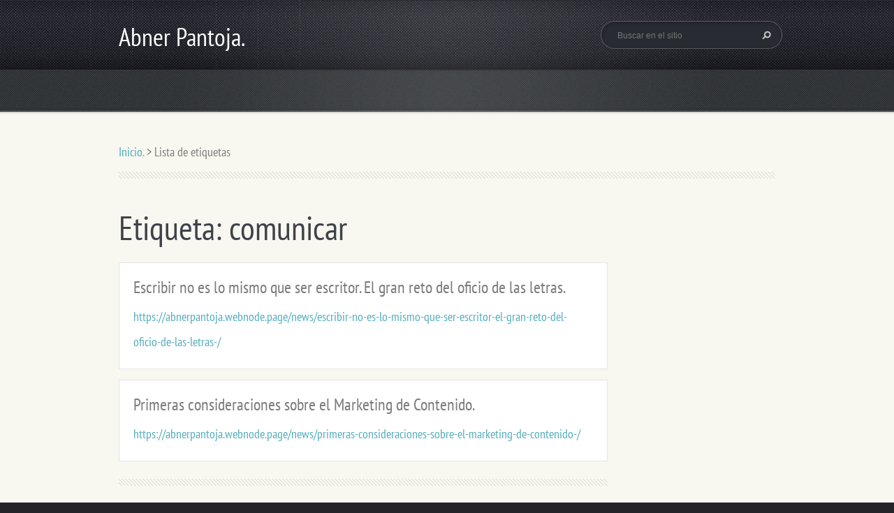

--- FILE ---
content_type: text/html; charset=UTF-8
request_url: https://abnerpantoja.webnode.page/tags/comunicar/
body_size: 6754
content:
<!doctype html>
<!--[if lt IE 7]> <html class="lt-ie10 lt-ie9 lt-ie8 lt-ie7" lang="es"> <![endif]-->
<!--[if IE 7]>    <html class="lt-ie10 lt-ie9 lt-ie8" lang="es"> <![endif]-->
<!--[if IE 8]>    <html class="lt-ie10 lt-ie9" lang="es"> <![endif]-->
<!--[if IE 9]>    <html class="lt-ie10" lang="es"> <![endif]-->
<!--[if gt IE 9]><!-->
<html lang="es">
<!--<![endif]-->
<head>
  <base href="https://abnerpantoja.webnode.page/">
  <meta charset="utf-8">
  <meta name="description" content="">
  <meta name="keywords" content="plenitud, éxito, actitud, emoción, compromiso, espiritualidad, vida, confianza, creencia, triunfo, miedos, cambio">
  <meta name="generator" content="Webnode">
  <meta name="apple-mobile-web-app-capable" content="yes">
  <meta name="apple-mobile-web-app-status-bar-style" content="black">
  <meta name="format-detection" content="telephone=no">
    <link rel="icon" type="image/svg+xml" href="/favicon.svg" sizes="any">  <link rel="icon" type="image/svg+xml" href="/favicon16.svg" sizes="16x16">  <link rel="icon" href="/favicon.ico"><link rel="canonical" href="https://abnerpantoja.webnode.page/tags/comunicar/">
<script type="text/javascript">(function(i,s,o,g,r,a,m){i['GoogleAnalyticsObject']=r;i[r]=i[r]||function(){
			(i[r].q=i[r].q||[]).push(arguments)},i[r].l=1*new Date();a=s.createElement(o),
			m=s.getElementsByTagName(o)[0];a.async=1;a.src=g;m.parentNode.insertBefore(a,m)
			})(window,document,'script','//www.google-analytics.com/analytics.js','ga');ga('create', 'UA-797705-6', 'auto',{"name":"wnd_header"});ga('wnd_header.set', 'dimension1', 'W1');ga('wnd_header.set', 'anonymizeIp', true);ga('wnd_header.send', 'pageview');var pageTrackerAllTrackEvent=function(category,action,opt_label,opt_value){ga('send', 'event', category, action, opt_label, opt_value)};</script>
  <link rel="alternate" type="application/rss+xml" href="https://abnerpantoja.webnode.page/rss/all.xml" title="Ver todos los artículos">
<!--[if lte IE 9]><style type="text/css">.cke_skin_webnode iframe {vertical-align: baseline !important;}</style><![endif]-->
  <meta http-equiv="X-UA-Compatible" content="IE=edge">
  <title>Etiqueta: comunicar :: Abner Pantoja.</title>
  <meta name="viewport" content="width=1100">
  <link rel="stylesheet" href="https://d11bh4d8fhuq47.cloudfront.net/_system/skins/v5/50001095/css/style.css">

				<script type="text/javascript">
				/* <![CDATA[ */
					
					if (typeof(RS_CFG) == 'undefined') RS_CFG = new Array();
					RS_CFG['staticServers'] = new Array('https://d11bh4d8fhuq47.cloudfront.net/');
					RS_CFG['skinServers'] = new Array('https://d11bh4d8fhuq47.cloudfront.net/');
					RS_CFG['filesPath'] = 'https://abnerpantoja.webnode.page/_files/';
					RS_CFG['filesAWSS3Path'] = 'https://9020cff5f1.cbaul-cdnwnd.com/6f2d7643cf5ac15a0ccd904de5a0072e/';
					RS_CFG['lbClose'] = 'Cerrar';
					RS_CFG['skin'] = 'default';
					if (!RS_CFG['labels']) RS_CFG['labels'] = new Array();
					RS_CFG['systemName'] = 'Webnode';
						
					RS_CFG['responsiveLayout'] = 0;
					RS_CFG['mobileDevice'] = 0;
					RS_CFG['labels']['copyPasteSource'] = 'Leer más:';
					
				/* ]]> */
				</script><style type="text/css">/* <![CDATA[ */#j1ke34b1i9gor {position: absolute;font-size: 13px !important;font-family: "Arial", helvetica, sans-serif !important;white-space: nowrap;z-index: 2147483647;-webkit-user-select: none;-khtml-user-select: none;-moz-user-select: none;-o-user-select: none;user-select: none;}#am8776h3poq0 {position: relative;top: -14px;}* html #am8776h3poq0 { top: -11px; }#am8776h3poq0 a { text-decoration: none !important; }#am8776h3poq0 a:hover { text-decoration: underline !important; }#i13850fg1k {z-index: 2147483647;display: inline-block !important;font-size: 16px;padding: 7px 59px 9px 59px;background: transparent url(https://d11bh4d8fhuq47.cloudfront.net/img/footer/footerButtonWebnodeHover.png?ph=9020cff5f1) top left no-repeat;height: 18px;cursor: pointer;}* html #i13850fg1k { height: 36px; }#i13850fg1k:hover { background: url(https://d11bh4d8fhuq47.cloudfront.net/img/footer/footerButtonWebnode.png?ph=9020cff5f1) top left no-repeat; }#ai5xbm6m2hg { display: none; }#cli7f7j133nd {z-index: 3000;text-align: left !important;position: absolute;height: 88px;font-size: 13px !important;color: #ffffff !important;font-family: "Arial", helvetica, sans-serif !important;overflow: hidden;cursor: pointer;}#cli7f7j133nd a {color: #ffffff !important;}#h4m17p1rvsa3 {color: #36322D !important;text-decoration: none !important;font-weight: bold !important;float: right;height: 31px;position: absolute;top: 19px;right: 15px;cursor: pointer;}#afflh373 { float: right; padding-right: 27px; display: block; line-height: 31px; height: 31px; background: url(https://d11bh4d8fhuq47.cloudfront.net/img/footer/footerButton.png?ph=9020cff5f1) top right no-repeat; white-space: nowrap; }#cjjgd361 { position: relative; left: 1px; float: left; display: block; width: 15px; height: 31px; background: url(https://d11bh4d8fhuq47.cloudfront.net/img/footer/footerButton.png?ph=9020cff5f1) top left no-repeat; }#h4m17p1rvsa3:hover { color: #36322D !important; text-decoration: none !important; }#h4m17p1rvsa3:hover #afflh373 { background: url(https://d11bh4d8fhuq47.cloudfront.net/img/footer/footerButtonHover.png?ph=9020cff5f1) top right no-repeat; }#h4m17p1rvsa3:hover #cjjgd361 { background: url(https://d11bh4d8fhuq47.cloudfront.net/img/footer/footerButtonHover.png?ph=9020cff5f1) top left no-repeat; }#k9658dfa {padding-right: 11px;padding-right: 11px;float: right;height: 60px;padding-top: 18px;background: url(https://d11bh4d8fhuq47.cloudfront.net/img/footer/footerBubble.png?ph=9020cff5f1) top right no-repeat;}#e4a12893ovlsfr {float: left;width: 18px;height: 78px;background: url(https://d11bh4d8fhuq47.cloudfront.net/img/footer/footerBubble.png?ph=9020cff5f1) top left no-repeat;}* html #i13850fg1k { filter: progid:DXImageTransform.Microsoft.AlphaImageLoader(src='https://d11bh4d8fhuq47.cloudfront.net/img/footer/footerButtonWebnode.png?ph=9020cff5f1'); background: transparent; }* html #i13850fg1k:hover { filter: progid:DXImageTransform.Microsoft.AlphaImageLoader(src='https://d11bh4d8fhuq47.cloudfront.net/img/footer/footerButtonWebnodeHover.png?ph=9020cff5f1'); background: transparent; }* html #k9658dfa { height: 78px; background-image: url(https://d11bh4d8fhuq47.cloudfront.net/img/footer/footerBubbleIE6.png?ph=9020cff5f1);  }* html #e4a12893ovlsfr { background-image: url(https://d11bh4d8fhuq47.cloudfront.net/img/footer/footerBubbleIE6.png?ph=9020cff5f1);  }* html #afflh373 { background-image: url(https://d11bh4d8fhuq47.cloudfront.net/img/footer/footerButtonIE6.png?ph=9020cff5f1); }* html #cjjgd361 { background-image: url(https://d11bh4d8fhuq47.cloudfront.net/img/footer/footerButtonIE6.png?ph=9020cff5f1); }* html #h4m17p1rvsa3:hover #rbcGrSigTryButtonRight { background-image: url(https://d11bh4d8fhuq47.cloudfront.net/img/footer/footerButtonHoverIE6.png?ph=9020cff5f1);  }* html #h4m17p1rvsa3:hover #rbcGrSigTryButtonLeft { background-image: url(https://d11bh4d8fhuq47.cloudfront.net/img/footer/footerButtonHoverIE6.png?ph=9020cff5f1);  }/* ]]> */</style><script type="text/javascript" src="https://d11bh4d8fhuq47.cloudfront.net/_system/client/js/compressed/frontend.package.1-3-108.js?ph=9020cff5f1"></script><style type="text/css"></style></head>
<body><!-- div id="wrapper" -->
<div id="wrapper" class="BLUE">
   <!-- div id="header" -->
   <div id="header">
      <!-- div id="headerMain" -->
      <div id="headerMain">
            <!-- div id="headerMainContent" -->
            <div id="headerMainContent" class="clearfix">
                  <div id="logoZone">
                        <div id="logo"><a href="home/" title="Ir a la página de inicio."><span id="rbcSystemIdentifierLogo">Abner Pantoja.</span></a></div>                        <div id="moto"><span id="rbcCompanySlogan" class="rbcNoStyleSpan"></span></div>
                  </div>
                  <div class="fulltextFormWrapper">
                       
        <div id="fulltextForm">                
		<form action="/search/" method="get" id="fulltextSearch">       
                        <div class="clearfix">
                            <input id="fulltextSearchText" type="text" name="text" value="" placeholder="Buscar en el sitio">
                            <button id="fulltextSearchButton" type="submit" class="ir">Buscar</button>
                        </div>   
		</form>
        </div>  
		                  </div>
            </div>
            <!-- div id="headerMainContent" -->
      </div>
      <!-- div id="headerMain" -->
      <!-- div id="headerNav" -->
      <div id="headerNav">
          <!-- div id="headerNavContent" -->
          <div id="headerNavContent" class="clearfix">
               <div class="menuWrapper">
                    			
               </div>
          </div>
          <!-- div id="headerNavContent" -->
      </div>
      <!-- div id="headerNav" -->
      <!-- div id="headerShadow" -->
      <div id="headerShadow">
      </div>
      <!-- div id="headerShadow" -->
   </div>
   <!-- div id="header" -->
   <!-- div id="main" -->
   <div id="main" role="main">
         <!-- div id="mainContent" -->
         <div id="mainContent" class="clearfix" >
             <!-- div class="column100" -->
             <div class="column100">
                 <div id="pageNavigator" class="rbcContentBlock">            <div id="navigator" class="widget widgetNavigator clearfix">             <a class="navFirstPage" href="/home/">Inicio.</a>           <span> &gt; </span>             <span id="navCurrentPage">Lista de etiquetas</span>             </div>      </div>             </div>
             <!-- div class="column100" -->
             <!-- div class="column75" -->
             <div class="column75">
                 
        <div class="widget widgetTagList clearfix">
            <div class="widgetTitle">
                <h1>
                    Etiqueta: comunicar
                </h1> 
            </div>      
		   
                 <div class="box boxTagList clearfix">
                 
            					<div class="boxTitle">
                          <h3><a href="https://abnerpantoja.webnode.page/news/escribir-no-es-lo-mismo-que-ser-escritor-el-gran-reto-del-oficio-de-las-letras-/">Escribir no es lo mismo que ser escritor. El gran reto del oficio de las letras.</a></h3>
                      </div>
                      
                      <div class="boxContent">
            					    <a class="uri" href="https://abnerpantoja.webnode.page/news/escribir-no-es-lo-mismo-que-ser-escritor-el-gran-reto-del-oficio-de-las-letras-/">https://abnerpantoja.webnode.page/news/escribir-no-es-lo-mismo-que-ser-escritor-el-gran-reto-del-oficio-de-las-letras-/</a>
                      </div>
                    
          			 </div>	      
		
		   
                 <div class="box boxTagList clearfix">
                 
            					<div class="boxTitle">
                          <h3><a href="https://abnerpantoja.webnode.page/news/primeras-consideraciones-sobre-el-marketing-de-contenido-/">Primeras consideraciones sobre el Marketing de Contenido.</a></h3>
                      </div>
                      
                      <div class="boxContent">
            					    <a class="uri" href="https://abnerpantoja.webnode.page/news/primeras-consideraciones-sobre-el-marketing-de-contenido-/">https://abnerpantoja.webnode.page/news/primeras-consideraciones-sobre-el-marketing-de-contenido-/</a>
                      </div>
                    
          			 </div>	      
		     		
          <div class="widgetContent clearfix">
              
                
   
              
  
          </div>             
      </div>
		             </div>
             <!-- div class="column75" -->
             <!-- div class="column25" -->
             <div class="column25">
                                               </div>
             <!-- div class="column25" -->
         </div>
         <!-- div id="mainContent" -->
   </div>
   <!-- div id="main" -->
   <!-- div id="footerCover" -->
   <div id="footerCover">
        <!-- div id="footerMain" -->
        <div id="footerMain">
                <!-- div id="footerMainContent" -->
                <div id="footerMainContent" class="footerColumns clearfix">
                      <div class="column33 footerColumn1">
                                               </div>
                      <div class="column33 footerColumn2">
                                               </div>
                      <div class="column33 footerColumn3">
                          
      <div class="widget widgetContact clearfix">              
		      
          <div class="widgetTitle"> 
              <h2>Contacto</h2>
          </div>   
                   
          <div class="widgetContent clearfix">    
              <span class="contactCompany"></span>
              <span class="contactAddress">La Paz, Baja California Sur, México.</span>     
              <span class="contactPhone"></span>  
              <span class="contactEmail">          									
      <a href="&#109;&#97;&#105;&#108;&#116;&#111;:&#97;&#98;&#110;&#101;&#114;&#112;&#97;&#110;&#116;&#111;&#106;&#97;&#64;&#103;&#109;&#97;&#105;&#108;&#46;&#99;&#111;&#109;"><span id="rbcContactEmail">&#97;&#98;&#110;&#101;&#114;&#112;&#97;&#110;&#116;&#111;&#106;&#97;&#64;&#103;&#109;&#97;&#105;&#108;&#46;&#99;&#111;&#109;</span></a> 
	</span>             
          </div>                         	
		    		
      </div>             
					
                                                  <!-- div id="lang" -->
                         <div id="lang">
                             <div id="languageSelect"></div>			
                         </div>
                         <!-- div id="lang" -->
                      </div>
                </div>
                <!-- div id="footerMainContent" -->
                <div id="footerMainContentShadowTop"><!-- --></div>
                <div id="footerMainContentShadowBottom"><!-- --></div>
        </div>
        <!-- div id="footerMain" -->
         <!-- div id="footerText" -->
         <div id="footerText" class="clearfix">
                <!-- div id="footerTextContent" -->
                <div id="footerTextContent" class="clearfix">
                          <div class="column50">
                                <!-- div id="copyright" -->
                                <div id="copyright">
                                    <span id="rbcFooterText" class="rbcNoStyleSpan">Escribiendo.</span>                                </div>
                                <!-- div id="copyright" -->
                                <!-- div id="signature" -->
                                <div id="signature">
                                    <span class="rbcSignatureText"><a rel="nofollow" href="https://www.webnode.es?utm_source=text&amp;utm_medium=footer&amp;utm_campaign=free2">Crea una web gratis</a><a id="i13850fg1k" rel="nofollow" href="https://www.webnode.es?utm_source=button&amp;utm_medium=footer&amp;utm_campaign=free2"><span id="ai5xbm6m2hg">Webnode</span></a></span>                                </div>
                                <!-- div id="signature" -->
                          </div>
                          <div class="column50">
                                 <!-- div id="systemNav" -->
                                 <ul class="systemNav">
                                     <li class="homepage"><a href="home/" title="Ir a la página de inicio.">Inicio</a></li>
                                     <li class="sitemap"><a href="/sitemap/" title="Ir al mapa del sitio.">Mapa del sitio</a></li>
                                     <li class="rss"><a href="/rss/" title="Feeds RSS">RSS</a></li>
                                     <li class="print"><a href="#" onclick="window.print(); return false;" title="Imprimir página">Imprimir</a></li>
                                 </ul>
                                 <!-- div id="systemNav" -->
                          </div>
                </div>
                <!-- div id="footerTextContent" -->
         </div>
         <!-- div id="footerText" -->
   </div>
   <!-- div id="footerCover" -->
   <div id="illustration">
        <img src="https://d11bh4d8fhuq47.cloudfront.net/_system/skins/v5/50001095/img/illustration.png?ph=9020cff5f1" width="1" height="1" alt="">   </div>
</div>
<!-- div id="wrapper" -->
<script src="https://d11bh4d8fhuq47.cloudfront.net/_system/skins/v5/50001095/js/libs/jquery-1.7.1.min.js"></script>
<script type="text/javascript">
  jQuery.noConflict();
  var wnTplSettings = {};
  wnTplSettings.photogallerySlideshowStop  = 'Pausa';
  wnTplSettings.photogallerySlideshowStart = 'Presentación de imágenes';
</script>
<script src="https://d11bh4d8fhuq47.cloudfront.net/_system/skins/v5/50001095/js/script.js"></script>
<div id="rbcFooterHtml"></div><div style="display: none;" id="j1ke34b1i9gor"><span id="am8776h3poq0">&nbsp;</span></div><div id="cli7f7j133nd" style="display: none;"><a href="https://www.webnode.es?utm_source=window&amp;utm_medium=footer&amp;utm_campaign=free2" rel="nofollow"><div id="e4a12893ovlsfr"><!-- / --></div><div id="k9658dfa"><div><strong id="jblh8mk6agoe">¿Te gusta esta página web?</strong><br /><span id="a5fo4qkagfos">¡Crea tu propia web gratis en 5 minutos!</span></div><span id="h4m17p1rvsa3"><span id="cjjgd361"><!-- / --></span><span id="afflh373">¡Pruébalo!</span></span></div></a></div><script type="text/javascript">/* <![CDATA[ */var i9eee3c43ce5koo = {sig: $('j1ke34b1i9gor'),prefix: $('am8776h3poq0'),btn : $('i13850fg1k'),win : $('cli7f7j133nd'),winLeft : $('e4a12893ovlsfr'),winLeftT : $('f61tzpj1'),winLeftB : $('cg6b6b7m'),winRght : $('k9658dfa'),winRghtT : $('ahosqhcr'),winRghtB : $('e7demeaj'),tryBtn : $('h4m17p1rvsa3'),tryLeft : $('cjjgd361'),tryRght : $('afflh373'),text : $('a5fo4qkagfos'),title : $('jblh8mk6agoe')};i9eee3c43ce5koo.sig.appendChild(i9eee3c43ce5koo.btn);var g2bi3cd19118=0,yefena6e5g=0,b6758943hs=0,bj90sscd8qp69,kkd6b41358f=$$('.rbcSignatureText')[0],j14g0f9b6bi8l5=false,db8a89c038;function e590kdd17p(){if (!j14g0f9b6bi8l5 && pageTrackerAllTrackEvent){pageTrackerAllTrackEvent('Signature','Window show - web',i9eee3c43ce5koo.sig.getElementsByTagName('a')[0].innerHTML);j14g0f9b6bi8l5=true;}i9eee3c43ce5koo.win.show();b6758943hs=i9eee3c43ce5koo.tryLeft.offsetWidth+i9eee3c43ce5koo.tryRght.offsetWidth+1;i9eee3c43ce5koo.tryBtn.style.width=parseInt(b6758943hs)+'px';i9eee3c43ce5koo.text.parentNode.style.width = '';i9eee3c43ce5koo.winRght.style.width=parseInt(20+b6758943hs+Math.max(i9eee3c43ce5koo.text.offsetWidth,i9eee3c43ce5koo.title.offsetWidth))+'px';i9eee3c43ce5koo.win.style.width=parseInt(i9eee3c43ce5koo.winLeft.offsetWidth+i9eee3c43ce5koo.winRght.offsetWidth)+'px';var wl=i9eee3c43ce5koo.sig.offsetLeft+i9eee3c43ce5koo.btn.offsetLeft+i9eee3c43ce5koo.btn.offsetWidth-i9eee3c43ce5koo.win.offsetWidth+12;if (wl<10){wl=10;}i9eee3c43ce5koo.win.style.left=parseInt(wl)+'px';i9eee3c43ce5koo.win.style.top=parseInt(yefena6e5g-i9eee3c43ce5koo.win.offsetHeight)+'px';clearTimeout(bj90sscd8qp69);}function aitios11bb(){bj90sscd8qp69=setTimeout('i9eee3c43ce5koo.win.hide()',1000);}function iei261ke531lu(){var ph = RubicusFrontendIns.photoDetailHandler.lightboxFixed?document.getElementsByTagName('body')[0].offsetHeight/2:RubicusFrontendIns.getPageSize().pageHeight;i9eee3c43ce5koo.sig.show();g2bi3cd19118=0;yefena6e5g=0;if (kkd6b41358f&&kkd6b41358f.offsetParent){var obj=kkd6b41358f;do{g2bi3cd19118+=obj.offsetLeft;yefena6e5g+=obj.offsetTop;} while (obj = obj.offsetParent);}if ($('rbcFooterText')){i9eee3c43ce5koo.sig.style.color = $('rbcFooterText').getStyle('color');i9eee3c43ce5koo.sig.getElementsByTagName('a')[0].style.color = $('rbcFooterText').getStyle('color');}i9eee3c43ce5koo.sig.style.width=parseInt(i9eee3c43ce5koo.prefix.offsetWidth+i9eee3c43ce5koo.btn.offsetWidth)+'px';if (g2bi3cd19118<0||g2bi3cd19118>document.body.offsetWidth){g2bi3cd19118=(document.body.offsetWidth-i9eee3c43ce5koo.sig.offsetWidth)/2;}if (g2bi3cd19118>(document.body.offsetWidth*0.55)){i9eee3c43ce5koo.sig.style.left=parseInt(g2bi3cd19118+(kkd6b41358f?kkd6b41358f.offsetWidth:0)-i9eee3c43ce5koo.sig.offsetWidth)+'px';}else{i9eee3c43ce5koo.sig.style.left=parseInt(g2bi3cd19118)+'px';}if (yefena6e5g<=0 || RubicusFrontendIns.photoDetailHandler.lightboxFixed){yefena6e5g=ph-5-i9eee3c43ce5koo.sig.offsetHeight;}i9eee3c43ce5koo.sig.style.top=parseInt(yefena6e5g-5)+'px';}function aigv99m7q(){if (db8a89c038){clearTimeout(db8a89c038);}db8a89c038 = setTimeout('iei261ke531lu()', 10);}Event.observe(window,'load',function(){if (i9eee3c43ce5koo.win&&i9eee3c43ce5koo.btn){if (kkd6b41358f){if (kkd6b41358f.getElementsByTagName("a").length > 0){i9eee3c43ce5koo.prefix.innerHTML = kkd6b41358f.innerHTML + '&nbsp;';}else{i9eee3c43ce5koo.prefix.innerHTML = '<a href="https://www.webnode.page?utm_source=text&amp;utm_medium=footer&amp;utm_content=es-web-0&amp;utm_campaign=signature" rel="nofollow">'+kkd6b41358f.innerHTML + '</a>&nbsp;';}kkd6b41358f.style.visibility='hidden';}else{if (pageTrackerAllTrackEvent){pageTrackerAllTrackEvent('Signature','Missing rbcSignatureText','abnerpantoja.webnode.page');}}iei261ke531lu();setTimeout(iei261ke531lu, 500);setTimeout(iei261ke531lu, 1000);setTimeout(iei261ke531lu, 5000);Event.observe(i9eee3c43ce5koo.btn,'mouseover',e590kdd17p);Event.observe(i9eee3c43ce5koo.win,'mouseover',e590kdd17p);Event.observe(i9eee3c43ce5koo.btn,'mouseout',aitios11bb);Event.observe(i9eee3c43ce5koo.win,'mouseout',aitios11bb);Event.observe(i9eee3c43ce5koo.win,'click',function(){if (pageTrackerAllTrackEvent){pageTrackerAllTrackEvent('Signature','Window click - web','¿Te gusta esta página web?',0);}document/*bhn5h6lh91gbi8*/.location.href='https://www.webnode.es?utm_source=window&utm_medium=footer&utm_content=es-web-0&utm_campaign=signature';});Event.observe(window, 'resize', aigv99m7q);Event.observe(document.body, 'resize', aigv99m7q);RubicusFrontendIns.addObserver({onResize: aigv99m7q});RubicusFrontendIns.addObserver({onContentChange: aigv99m7q});RubicusFrontendIns.addObserver({onLightboxUpdate: iei261ke531lu});Event.observe(i9eee3c43ce5koo.btn, 'click', function(){if (pageTrackerAllTrackEvent){pageTrackerAllTrackEvent('Signature','Button click - web',i9eee3c43ce5koo.sig.getElementsByTagName('a')[0].innerHTML);}});Event.observe(i9eee3c43ce5koo.tryBtn, 'click', function(){if (pageTrackerAllTrackEvent){pageTrackerAllTrackEvent('Signature','Try Button click - web','¿Te gusta esta página web?',0);}});}});RubicusFrontendIns.addFileToPreload('https://d11bh4d8fhuq47.cloudfront.net/img/footer/footerButtonWebnode.png?ph=9020cff5f1');RubicusFrontendIns.addFileToPreload('https://d11bh4d8fhuq47.cloudfront.net/img/footer/footerButton.png?ph=9020cff5f1');RubicusFrontendIns.addFileToPreload('https://d11bh4d8fhuq47.cloudfront.net/img/footer/footerButtonHover.png?ph=9020cff5f1');RubicusFrontendIns.addFileToPreload('https://d11bh4d8fhuq47.cloudfront.net/img/footer/footerBubble.png?ph=9020cff5f1');if (Prototype.Browser.IE){RubicusFrontendIns.addFileToPreload('https://d11bh4d8fhuq47.cloudfront.net/img/footer/footerBubbleIE6.png?ph=9020cff5f1');RubicusFrontendIns.addFileToPreload('https://d11bh4d8fhuq47.cloudfront.net/img/footer/footerButtonHoverIE6.png?ph=9020cff5f1');}RubicusFrontendIns.copyLink = 'https://www.webnode.page';RS_CFG['labels']['copyPasteBackLink'] = 'Crea tu propia web gratis:';/* ]]> */</script><script type="text/javascript">var keenTrackerCmsTrackEvent=function(id){if(typeof _jsTracker=="undefined" || !_jsTracker){return false;};try{var name=_keenEvents[id];var keenEvent={user:{u:_keenData.u,p:_keenData.p,lc:_keenData.lc,t:_keenData.t},action:{identifier:id,name:name,category:'cms',platform:'WND1',version:'2.1.157'},browser:{url:location.href,ua:navigator.userAgent,referer_url:document.referrer,resolution:screen.width+'x'+screen.height,ip:'52.14.179.26'}};_jsTracker.jsonpSubmit('PROD',keenEvent,function(err,res){});}catch(err){console.log(err)};};</script></body>
</html>
